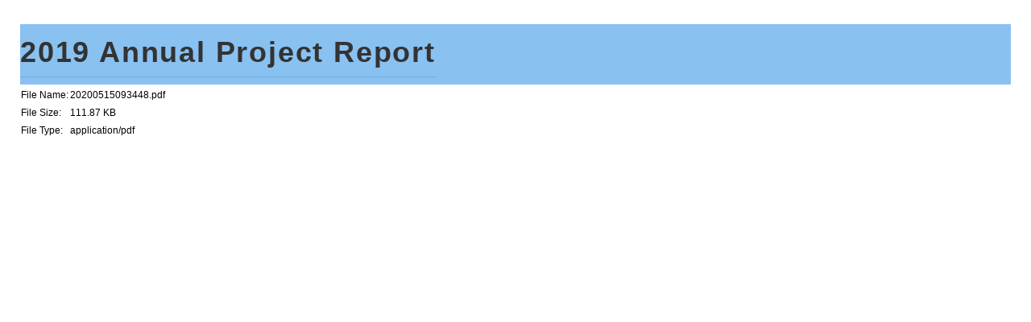

--- FILE ---
content_type: text/html; charset=utf-8
request_url: https://www.luzernecountyredevelopment.org/index.php/financial-documents/2019-annual-project-report?tmpl=component
body_size: 12682
content:
	<!DOCTYPE html PUBLIC "-//W3C//DTD XHTML 1.0 Transitional//EN" "http://www.w3.org/TR/xhtml1/DTD/xhtml1-transitional.dtd">
	<html xmlns="http://www.w3.org/1999/xhtml" xml:lang="en-gb" lang="en-gb" >
		<head>
			<base href="https://www.luzernecountyredevelopment.org/index.php/financial-documents/2019-annual-project-report" />
	<meta http-equiv="content-type" content="text/html; charset=utf-8" />
	<meta name="generator" content="Joomla! - Open Source Content Management" />
	<title>2019 Annual Project Report - Luzerne County Redevelopment Authority</title>
	<link href="/components/com_edocman/assets/css/style.css" rel="stylesheet" type="text/css" />
	<link href="/components/com_edocman/assets/css/custom.css" rel="stylesheet" type="text/css" />
	<link href="/components/com_edocman/assets/bootstrap/css/bootstrap.css" rel="stylesheet" type="text/css" />
	<link href="/media/system/css/modal.css?9dd781164d2d31bffac7b6c3d151a1fb" rel="stylesheet" type="text/css" />
	<link href="/plugins/system/rokbox/assets/styles/rokbox.css" rel="stylesheet" type="text/css" />
	<link href="/templates/rt_ximenia_responsive/css-compiled/master.css" rel="stylesheet" type="text/css" />
	<link href="/templates/rt_ximenia_responsive/css/gantry-core.css" rel="stylesheet" type="text/css" />
	<link href="/templates/rt_ximenia_responsive/css/joomla-core.css" rel="stylesheet" type="text/css" />
	<link href="/templates/rt_ximenia_responsive/css/main-light.css" rel="stylesheet" type="text/css" />
	<link href="/templates/rt_ximenia_responsive/css/utilities.css" rel="stylesheet" type="text/css" />
	<link href="/templates/rt_ximenia_responsive/css/typography.css" rel="stylesheet" type="text/css" />
	<link href="/templates/rt_ximenia_responsive/css/responsive.css" rel="stylesheet" type="text/css" />
	<link href="/templates/rt_ximenia_responsive/css/thirdparty-k2.css" rel="stylesheet" type="text/css" />
	<link href="/templates/rt_ximenia_responsive/css/thirdparty-k2-light.css" rel="stylesheet" type="text/css" />
	<link href="/templates/rt_ximenia_responsive/css/demo-styles.css" rel="stylesheet" type="text/css" />
	<link href="/templates/rt_ximenia_responsive/css/template.css" rel="stylesheet" type="text/css" />
	<link href="/templates/rt_ximenia_responsive/css/template-webkit.css" rel="stylesheet" type="text/css" />
	<link href="/templates/rt_ximenia_responsive/css/rt_ximenia_responsive-custom.css" rel="stylesheet" type="text/css" />
	<style type="text/css">
a, .menutop.fusion-js-container ul li > .item:hover, .splitmenu li .item:hover, .splitmenu li a:hover, .menutop.fusion-js-container li.f-menuparent-itemfocus > .item, .menutop li.root:hover > .item, .menutop li.root.f-mainparent-itemfocus > .item, #rt-subnavigation .splitmenu .item:hover, #rt-subnavigation .menu li.active .item, #rt-subnavigation .menutop li.active .item, .rt-totop:hover, .sprocket-tabs-nav li.active .sprocket-tabs-inner, .component-content .item h2 a:hover, .fusion-js-container .active > .item, .module-content ul.menu li.parent > li a:hover, .module-content ul.menu li.parent > li .nolink:hover, .module-content ul.menu li.parent li .item:hover, .module-content ul.menu li.parent li a:hover, .module-content ul.menu li.parent li .separator:hover, .module-content ul.menu li.parent .separator:hover, #rt-main .module-content ul.menu > li > a:hover, #rt-main .module-content ul.menu > li > .separator:hover, .component-content .items-leading h2 a:hover, .component-content .item-page h2 a:hover, #rt-menu a:hover, #k2Container .latestItemTitle a:hover, .horizmenu .menu li a:hover, .horizmenu .menu li .separator:hover {color:#065875;}
.button:hover, .readon:hover, .readmore:hover, button.validate:hover, #member-profile a:hover, #member-registration a:hover, .formelm-buttons button:hover, .layout-showcase .sprocket-features-arrows .arrow:hover, .sprocket-mosaic-loadmore:hover, .title1 .module-title, .layout-showcase .readon, #k2Container .itemCommentsForm .button:hover, .sprocket-mosaic .sprocket-mosaic-filter li:hover, .sprocket-mosaic .sprocket-mosaic-order li:hover, .sprocket-mosaic .sprocket-mosaic-filter li.active, .sprocket-mosaic .sprocket-mosaic-order li.active, .fronttabs .image-description, .title4 .arrow-box, .menutop.level1 > li.active .item {background-color:#076a8d;}
.rt-totop:hover .totop-arrow, .module-content .menu li > a:hover > span > .menu-arrow, .module-content .menu li > .nolink:hover > span > .menu-arrow, .sprocket-lists-title, .sprocket-lists-arrows .arrow:hover, .sprocket-headlines-navigation .arrow:hover, .layout-slideshow .sprocket-features-arrows .arrow, .title2 .arrow-box, .module-content .menu li.current.active > a span .menu-arrow, .module-content .menu li.active#current > a span .menu-arrow, .module-content ul.menu li > a:hover:before, .module-content ul.menu li.active.current > a:before, .module-content ul.menu li.active#current > a:before, .module-content ul.menu li > .separator:hover:before, .module-content ul.menu li.active.current > .separator:before, .module-content ul.menu li.active#current > .separator:before {background-color: #065875;}
.block-module .title3 .module-surround .module-title, #rt-main .title3 .module-surround .module-title, .title3 .module-surround .module-title, .component-content .item h2, #rt-footer .title, .component-content h1, .component-content .items-leading h2, .component-content .item-page h2, .component-content .item-page h2:after, .component-content .blog h2:after, .component-block .component-content h2, .component-content .weblink-category h2:after, .component-content .contact h2:after, .component-content .login h1:after, .component-content h2:after, .component-content h1:after, .title3.noblock .title:after, .component-content h2, .component-content .weblink-category h2, .title3.noblock .module-title:after, .component-block .component-content h1, .title3 .module-title:after {border-color: #065875;}
.layout-showcase .readon:hover {border-color: #032936;background-color: #065875;}
.layout-showcase .readon {border-color: #032936;background-color: rgba(6,88,117,0.9)}
.login-fields #username:focus, .login-fields #password:focus, #contact-form dd input:focus, #contact-form dd textarea:focus, #modlgn-username:focus, #modlgn-passwd:focus, input#jform_email:focus, #rokajaxsearch .inputbox:focus, #member-registration dd input:focus, #search-searchword:focus, .finder .inputbox:focus {border: 1px solid #065875; box-shadow: inset 0 1px 3px rgba(6,88,117,0.3), 0 0 8px rgba(6,88,117,0.6);}
body ul.checkmark li::after, body ul.circle-checkmark li::before, body ul.square-checkmark li::before, body ul.circle-small li::after, body ul.circle li::after, body ul.circle-large li::after, .title5 .title::before, .sprocket-headlines-badge::after {border-color: #065875;}
body ul.triangle-small li::after, body ul.triangle li::after, body ul.triangle-large li::after {border-color: transparent transparent transparent #065875;}
#rt-showcase a {color:#0cb3ee;}
.fronttabs .cornertab {border-right-color: #065875;}
#k2Container div.latestItemsCategory h2, #k2Container .itemListCategory h2, #k2Container .subCategory h2, div.k2TagCloudBlock a:hover, table.calendar tr td.calendarToday, div.k2CategoriesListBlock ul li.activeCategory > a, span.catItemAddLink a:hover, span.userItemAddLink a:hover, span.userItemEditLink a:hover, span.catItemEditLink a:hover, span.itemEditLink a:hover {background-color:#076a8d;}
#rt-logo {background: url(/images/logo.png) 50% 0 no-repeat !important;}
#rt-logo {width: 266px;height: 50px;}

	</style>
	<script type="application/json" class="joomla-script-options new">{"csrf.token":"78841a3a5ebcf3c09da3c09d04cce28e","system.paths":{"root":"","base":""}}</script>
	<script src="/media/jui/js/jquery.min.js?9dd781164d2d31bffac7b6c3d151a1fb" type="text/javascript"></script>
	<script src="/media/jui/js/jquery-noconflict.js?9dd781164d2d31bffac7b6c3d151a1fb" type="text/javascript"></script>
	<script src="/media/jui/js/jquery-migrate.min.js?9dd781164d2d31bffac7b6c3d151a1fb" type="text/javascript"></script>
	<script src="/media/system/js/mootools-core.js?9dd781164d2d31bffac7b6c3d151a1fb" type="text/javascript"></script>
	<script src="/media/system/js/core.js?9dd781164d2d31bffac7b6c3d151a1fb" type="text/javascript"></script>
	<script src="/media/system/js/mootools-more.js?9dd781164d2d31bffac7b6c3d151a1fb" type="text/javascript"></script>
	<script src="/media/system/js/modal.js?9dd781164d2d31bffac7b6c3d151a1fb" type="text/javascript"></script>
	<script src="/plugins/system/rokbox/assets/js/rokbox.js" type="text/javascript"></script>
	<script src="/templates/rt_ximenia_responsive/js/gantry-totop.js" type="text/javascript"></script>
	<script src="/libraries/gantry/js/browser-engines.js" type="text/javascript"></script>
	<script type="text/javascript">

		jQuery(function($) {
			SqueezeBox.initialize({});
			initSqueezeBox();
			$(document).on('subform-row-add', initSqueezeBox);

			function initSqueezeBox(event, container)
			{
				SqueezeBox.assign($(container || document).find('a.edocman-modal').get(), {
					parse: 'rel'
				});
			}
		});

		window.jModalClose = function () {
			SqueezeBox.close();
		};

		// Add extra modal close functionality for tinyMCE-based editors
		document.onreadystatechange = function () {
			if (document.readyState == 'interactive' && typeof tinyMCE != 'undefined' && tinyMCE)
			{
				if (typeof window.jModalClose_no_tinyMCE === 'undefined')
				{
					window.jModalClose_no_tinyMCE = typeof(jModalClose) == 'function'  ?  jModalClose  :  false;

					jModalClose = function () {
						if (window.jModalClose_no_tinyMCE) window.jModalClose_no_tinyMCE.apply(this, arguments);
						tinyMCE.activeEditor.windowManager.close();
					};
				}

				if (typeof window.SqueezeBoxClose_no_tinyMCE === 'undefined')
				{
					if (typeof(SqueezeBox) == 'undefined')  SqueezeBox = {};
					window.SqueezeBoxClose_no_tinyMCE = typeof(SqueezeBox.close) == 'function'  ?  SqueezeBox.close  :  false;

					SqueezeBox.close = function () {
						if (window.SqueezeBoxClose_no_tinyMCE)  window.SqueezeBoxClose_no_tinyMCE.apply(this, arguments);
						tinyMCE.activeEditor.windowManager.close();
					};
				}
			}
		};
		if (typeof RokBoxSettings == 'undefined') RokBoxSettings = {pc: '100'};
	</script>
		</head>
		<body class="component-body">
			<div id="rt-main">
				<div class="rt-block">
					<div id="rt-mainbody">
						<div class="component-content">
							<div id="system-message-container">
	</div>

					    	<div id="edocman-document-page" class="edocman-container edocman-document">
	<div class="edocman-box-heading clearfix">
		<h1 class="edocman-page-heading pull-left">
			2019 Annual Project Report					</h1>
	</div>
	<div id="edocman-document-details" class="edocman-description">
		<div class="edocman-description-details clearfix">
			</div>
	<div id="edocman-document-info" class="clearfix">
		<table class="table table-bordered table-striped">
			<tbody>
							<tr>
					<td class="edocman-document-property-label">
						File Name:
					</td>
					<td class="edocman-document-property-value">
						20200515093448.pdf					</td>
				</tr>
									<tr>
						<td class="edocman-document-property-label">File Size:</td>
						<td class="edocman-document-property-value">111.87 KB</td>
					</tr>
									<tr>
						<td class="edocman-document-property-label">File Type:</td>
						<td class="edocman-document-property-value">application/pdf</td>
					</tr>
							</tbody>
		</table>
   </div>
	</div>
</div>

<form method="post" name="edocman_form" id="edocman_form" action="index.php">
	<input type="hidden" name="cid[]" value="220" id="document_id" />
	<input type="hidden" name="category_id" value="12" />
	<input type="hidden" name="task" value="" />
	<input type="hidden" name="Itemid" value="242" />
	<input type="hidden" name="option" value="com_edocman" />
	<input type="hidden" name="78841a3a5ebcf3c09da3c09d04cce28e" value="1" />
	<script type="text/javascript">
		function deleteConfirm()
		{
			var msg = "Are you sure want to delete this item?";
			if (confirm(msg))
			{
				var form = document.edocman_form ;
				form.task.value = 'documents.delete';
				form.submit();
			}
		}
		function publishConfirm(task) {
			var msg;
			if (task == 'documents.publish')
			{
				msg = "Are you sure want to publish this item?";
			}
			else
			{
				msg = "Are you sure want to unpublish this item?";
			}
			if (confirm(msg))
			{
				var form = document.edocman_form ;
				form.task.value = task;
				form.submit();
			}
		}
	</script>
</form>

					    </div>
					</div>
				</div>
			</div>
		</body>
	</html>


--- FILE ---
content_type: text/css
request_url: https://www.luzernecountyredevelopment.org/templates/rt_ximenia_responsive/css/template-webkit.css
body_size: 874
content:
/**
* @version   $Id: template-webkit.css 1468 2012-07-02 05:09:15Z kevin $
* @author    RocketTheme http://www.rockettheme.com
* @copyright Copyright (C) 2007 - 2015 RocketTheme, LLC
* @license   http://www.rockettheme.com/legal/license.php RocketTheme Proprietary Use License
*/

/* Core */
body, h1, h2, h3, h4, h5 {-webkit-text-rendering: optimizeLegibility;}

/* Transitions */

/* Additional Fixes */
input:-webkit-autofill {background-color: transparent !important;}

/* Transitions */
a {-webkit-transition: color 0.1s ease-in;}
#rt-transition.rt-hidden {opacity: 0;}
#rt-transition.rt-visible {opacity: 1;-webkit-transition: opacity 0.4s ease-in;transition: opacity 0.4s ease-in;}

/* RokSprocket */
.layout-showcase .sprocket-features-arrows .arrow {-webkit-box-shadow: 0 0 0 1px rgba(255,255,255,0.1), inset 0 0 3px rgba(0, 0, 0, 0.6);-webkit-border-radius: 6px;}

--- FILE ---
content_type: application/javascript
request_url: https://www.luzernecountyredevelopment.org/templates/rt_ximenia_responsive/js/gantry-totop.js
body_size: 520
content:
/**
* @version   $Id: gantry-totop.js 1115 2012-06-20 02:43:12Z kevin $
* @author    RocketTheme http://www.rockettheme.com
* @copyright Copyright (C) 2007 - 2015 RocketTheme, LLC
* @license   http://www.gnu.org/licenses/gpl-2.0.html GNU/GPLv2 only
*/

window.addEvent('domready', function() {
	var handle = document.getElements('.rt-totop');
	if (handle.length) {
		var scroller = new Fx.Scroll(window);
		handle.setStyle('outline', 'none').addEvent('click', function(e) {
			e.stop();
			scroller.toTop();
		});
	}
});